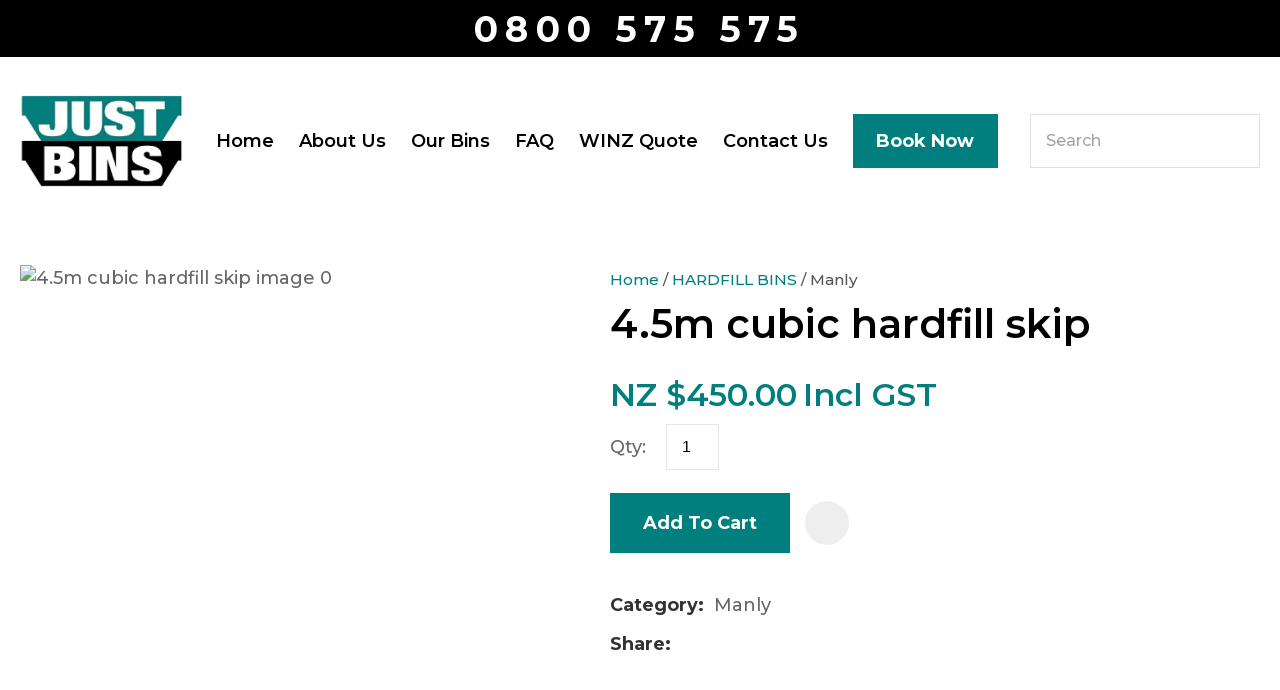

--- FILE ---
content_type: text/html; charset=iso-8859-1
request_url: https://www.justbins.co.nz/process?mv_display=ajax_action_captcha_process_2682&remote_sub=captcha_process_2682
body_size: 51
content:
+:





<input type="hidden" name="antispam_encoded" value="cfe2cf9d93345b2032600502108f11de" />
<span class="control-image"><img src="https://www.justbins.co.nz/process/x_mv_display/render_svg_svg6840791.html" alt="spam control image" /></span>


--- FILE ---
content_type: application/javascript
request_url: https://www.justbins.co.nz/process/x_lv/1.1/mv_display/prototype_zeald_prototype_mods.js
body_size: 937
content:
if ( !document.IncludedFiles ) document.IncludedFiles = [];
document.IncludedFiles['https://www.justbins.co.nz/process/x_lv/1%2e1/mv_display/prototype_zeald_prototype_mods.js'] = 1;
//Included: logic/javascript/prototype/zeald_prototype_mods.js


// include a javascript file
includeScriptFile = function( src ) {
	if ( document.IncludedFiles && document.IncludedFiles[ src ] ) return;
	var x = document.createElement('script');
	x.src = src;
	document.body.appendChild( x );
	return;
};
Insertion.includeFile  = includeScriptFile;


// include javascript (better than eval as ensures it runs in correct
// order with included js files
includeScript = function( script ) {
	x = document.createElement('script');
	x.text = script;
	document.body.appendChild( x );
}
Insertion.includeScript  = includeScript;
Object.extend( String.prototype, {

	evalAllScripts: function() {
        var ScriptFragmentAll = '<script[^>]*?(src="([^"]*?)"[^>]*|)>([\\S\\s]*?)<\/script>';
		var matchAll = new RegExp( ScriptFragmentAll, 'img' );
		var matchOne = new RegExp( ScriptFragmentAll, 'im' );
		var scripts = this.match( matchAll ) || [];
		return scripts.map( function( scriptTag ) {
			var scriptParts = scriptTag.match( matchOne ) || [ '', '', '', '' ];
			var out = '';
			if ( scriptParts[2] ) out += includeScriptFile( scriptParts[2] );
			if ( scriptParts[3] ) out += includeScript( scriptParts[3] );
			return out;
		} );
	}
} );


// add a row to a table - but allow html to be passed
// the html is then parsed into td elements and a row
// is constructed and added to the table
//
// arguments:
// table	a table object or id of a table object
// html		html to add to this row
Insertion.addRows = function( table, html ) {

	var t = $(table);
	if ( t.tagName.toLowerCase() != 'table' ) return alert( 'addRow called on invalid object' );
	var tbody = $A( t.getElementsByTagName( 'tbody' ) )[0];
	if ( !tbody ) tbody = table;
	$(tbody).insert( { bottom: html } );
}

